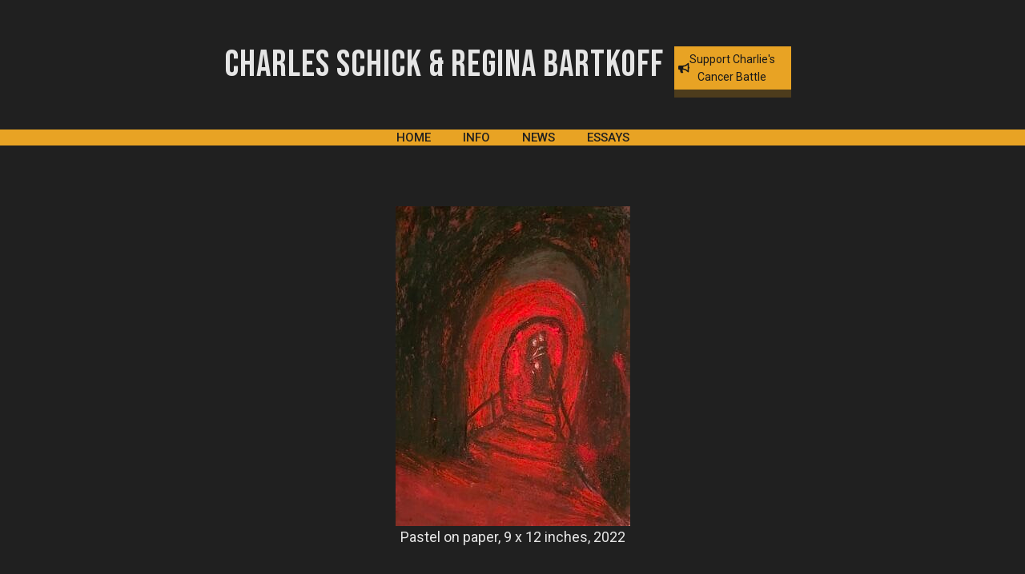

--- FILE ---
content_type: text/css
request_url: https://usercontent.one/wp/charlie-regina.com/wp-content/cache/wp-super-minify/css/82e1b39b5a526d015ed53412fa28c090.css?ver=2.0.6&media=1764878163
body_size: 4842
content:
.iv-container{overflow:hidden;position:relative}.iv-fullscreen{position:fixed;background:#0d0d0d;width:100%;height:100%;top:0;left:0;display:none;z-index:1000}.iv-fullscreen-container{position:relative;height:100%;width:100%}.iv-container{overflow:hidden;position:relative}.iv-image-mode{display:inline-block}.iv-fullscreen-close{position:absolute;width:44px;height:44px;right:20px;top:20px;z-index:1020;padding:10px;cursor:pointer;text-align:center;overflow:hidden;text-shadow:0 0 3px #6d6d6d;transition:all ease 200ms}.iv-fullscreen-close:after,.iv-fullscreen-close:before{content:"";height:4px;width:24px;background:#FFF;position:absolute;left:0;top:50%;left:50%;transform:translate(-50%,-50%)}.iv-fullscreen-close:before{transform:translate(-50%,-50%) rotate(45deg)}.iv-fullscreen-close:after{transform:translate(-50%,-50%) rotate(-45deg)}.iv-fullscreen-close:hover{transform:rotate(90deg);transform-origin:50% 50%}.iv-snap-view{width:150px;height:150px;position:absolute;top:20px;left:20px;border:1px solid #aaa;background:#000;z-index:100;box-sizing:content-box;transition:opacity ease 400ms;opacity:0}.iv-snap-image-wrap{display:inline-block;position:absolute;max-width:150px;max-height:150px;top:50%;left:50%;transform:translate(-50%,-50%);overflow:hidden}.iv-snap-image{position:relative;-ms-touch-action:none;touch-action:none}.iv-snap-handle{box-sizing:border-box;position:absolute;border:1px solid #fff;transform:translate3d(0,0,0);box-shadow:0 0 0 200px rgb(0 0 0 / .5);cursor:pointer;cursor:grab}.iv-snap-handle:active{cursor:grabbing}.iv-zoom-slider{width:100%;box-sizing:content-box;border:1px solid #aaa;border-top:0;background:rgb(0 0 0 / .3);height:15px;position:absolute;top:150px;left:-1px}.iv-zoom-handle{width:20px;height:15px;background:#fff;position:absolute;cursor:pointer;cursor:grab}.iv-zoom-handle:active{cursor:grabbing}.iv-image-view{position:absolute;height:100%;width:100%;top:0;left:0}.iv-image-wrap{display:inline-block}.iv-image-wrap:active{cursor:move}.iv-image{max-width:100%;max-height:100%;position:absolute;-ms-touch-action:none;touch-action:none;transform:translate3d(0,0,0)}.iv-loader{top:50%;left:50%;border-radius:50%;width:32px;height:32px;z-index:100;margin-top:-16px;margin-left:-16px;font-size:5px;position:absolute;text-indent:-9999em;border:1.1em solid rgb(255 255 255 / .2);border-left:1.1em solid #fff;transform:translateZ(0);animation:loading-icon 1.1s infinite linear}.iv-loader:after{width:10em;height:10em;border-radius:50%}@keyframes loading-icon{0%{transform:rotate(0deg)}100%{transform:rotate(360deg)}}@media screen and (max-width:767px){.iv-snap-view{z-index:-1;visibility:hidden}}.iv-prev{width:32px;height:32px;position:absolute;left:0;bottom:30px;cursor:pointer;text-align:center;overflow:hidden;background-image:url([data-uri]);background-repeat:no-repeat;background-position:center;z-index:1020;padding:40px}.iv-next{width:32px;height:32px;position:absolute;right:0;bottom:30px;cursor:pointer;text-align:center;overflow:hidden;background-image:url([data-uri]);background-repeat:no-repeat;background-position:center;z-index:1020;padding:40px}.iv-description{position:absolute;width:100%;overflow:hidden;background-color:#444;background-color:rgb(0 0 0 / .18);color:#ccc;text-align:center;margin:0;bottom:0;left:0;height:32px;font-size:18px;line-height:32px;z-index:1010}.iv-total{color:#888}

--- FILE ---
content_type: text/javascript
request_url: https://usercontent.one/wp/charlie-regina.com/wp-content/cache/wp-super-minify/js/3842fa9b16c2b68f22617622e7f1fede.js?ver=2.0.6&media=1764878163
body_size: 1128
content:
jQuery(document).ready(function($){jQuery('a').each(function(index,a_element){var href=jQuery(this).attr('href');if(typeof href=='undefined'){href=''}
if(href.length>0){var test_href=href;var test_href_match=test_href.match(/\?(.*)?$/i);if(test_href_match!=null){test_href=test_href.replace(test_href_match[0],'')}
if(test_href.match(/.(jpg|jpeg|png|gif|webp|JPG|JPEG|PNG|GIF|WEBP)$/i)){if(jQuery(this).find('img')){var img=jQuery(this).find('img');var high_res_src=jQuery(this).attr('data-high-res-src');if(typeof high_res_src=='undefined'){jQuery(img).attr('data-high-res-src',href)}
jQuery(this).on('keyup',function(e){if(e.keyCode==13){iv_show_image_from_enter(img)}
if(e.keyCode==27){iv_hide_viewer()}});jQuery(this).on('click',function(event){event.preventDefault()})}}}});jQuery('body').on('keyup',function(e){if(e.keyCode==27){iv_hide_viewer()}else if(e.keyCode==39){iv_show_image_prev()}else if(e.keyCode==37){iv_show_image_next()}});var images=[];jQuery('img').each(function(index,img){var src=jQuery(this).attr('src');if(typeof src=='undefined'){src=''}
var high_res_src=jQuery(this).attr('data-high-res-src');if(typeof high_res_src=='undefined'){high_res_src=''}
var alt=jQuery(this).attr('alt');if(typeof alt=='undefined'){alt=''}
if(src.length>0&&high_res_src.length>0){images.push({small:high_res_src,big:high_res_src,alt:alt});var this_image=images.length;jQuery(this).on('click',function(){iv_show_image(this_image)})}});var options={};if(typeof imageviewer_custom_options==='object'){options=imageviewer_custom_options}
var viewer=new ImageViewer.FullScreenViewer(options);var current_image=1;var total=images.length;jQuery('.iv-container').append('<div class="iv-prev"></div><div class="iv-next"></div>');jQuery('.iv-image-wrap').append('<div class="iv-description"><span class="iv-total"></span>&nbsp;<span class="iv-img-alt"></span></div>');jQuery('.iv-total').html(total);jQuery('.iv-next').on('click',function(){iv_show_image_prev()});jQuery('.iv-prev').on('click',function(){iv_show_image_next()});function iv_show_image_prev(){if(iv_is_viewer_active()==!1){return}
current_image++;if(current_image>total){current_image=1}
iv_show_image(current_image)}
function iv_show_image_next(){if(iv_is_viewer_active()==!1){return}
current_image--;if(current_image==0){current_image=total}
iv_show_image(current_image)}
var wp_imageviewer_show_callback=jQuery.Callbacks();function iv_show_image(this_image){current_image=this_image;var image_object=images[current_image-1];viewer.show(image_object.small,image_object.big);jQuery('.iv-total').html(current_image+'/'+total+' ');jQuery('.iv-img-alt').html(' '+image_object.alt);wp_imageviewer_show_callback.fire()}
function iv_show_image_from_enter(img_obj){var high_res_src=jQuery(img_obj).attr('data-high-res-src');for(i=0;i<images.length;i++){var img_big=images[i].big;if(high_res_src==img_big){iv_show_image(i+1);return}}}
function iv_hide_viewer(){if(iv_is_viewer_active()==!1){return}
viewer.hide()}
function iv_is_viewer_active(){var display=jQuery('div.iv-fullscreen').css('display');if(typeof display=='undefined'||display=='none'){return!1}else{return!0}}
function iv_get_zoom(){var zoom=parseInt(viewer._state.zoomValue);return zoom}
var startx=null;var distx=null;onTouchStart=function(el){var touchobj=el.originalEvent.changedTouches[0];startx=parseInt(touchobj.clientX);if(el.originalEvent.touches.length>1){startx=null;distx=null;return}};jQuery('.iv-container').on('touchstart',onTouchStart);onTouchEnd=function(el){if(startx==null){return}
var zoom=iv_get_zoom();if(zoom>100){return}
var width=parseInt(jQuery('.iv-container').width());var touchobj=el.originalEvent.changedTouches[0];distx=parseInt(touchobj.clientX)-startx;if(distx>0){var perc=parseInt((distx/width)*80);if((perc>5)||(distx>100)){iv_show_image_next()}}
if(distx<0){distx=Math.abs(distx);var perc=parseInt((distx/width)*80);if((perc>5)||(distx>100)){iv_show_image_prev()}}
startx=null;distx=null};jQuery('.iv-container').on('touchend',onTouchEnd)})

--- FILE ---
content_type: text/javascript
request_url: https://usercontent.one/wp/charlie-regina.com/wp-content/cache/wp-super-minify/js/a22f1c6f94f6f5943aab08b0b0cb69dc.js?ver=2.0.6&media=1764878163
body_size: 7706
content:
(function(global,factory){typeof exports==='object'&&typeof module!=='undefined'?module.exports=factory():typeof define==='function'&&define.amd?define(factory):(global=global||self,global.ImageViewer=factory())}(this,function(){'use strict';function _classCallCheck(instance,Constructor){if(!(instance instanceof Constructor)){throw new TypeError("Cannot call a class as a function")}}
function _defineProperties(target,props){for(var i=0;i<props.length;i++){var descriptor=props[i];descriptor.enumerable=descriptor.enumerable||!1;descriptor.configurable=!0;if("value" in descriptor)descriptor.writable=!0;Object.defineProperty(target,descriptor.key,descriptor)}}
function _createClass(Constructor,protoProps,staticProps){if(protoProps)_defineProperties(Constructor.prototype,protoProps);if(staticProps)_defineProperties(Constructor,staticProps);return Constructor}
function _defineProperty(obj,key,value){if(key in obj){Object.defineProperty(obj,key,{value:value,enumerable:!0,configurable:!0,writable:!0})}else{obj[key]=value}
return obj}
function _objectSpread(target){for(var i=1;i<arguments.length;i++){var source=arguments[i]!=null?arguments[i]:{};var ownKeys=Object.keys(source);if(typeof Object.getOwnPropertySymbols==='function'){ownKeys=ownKeys.concat(Object.getOwnPropertySymbols(source).filter(function(sym){return Object.getOwnPropertyDescriptor(source,sym).enumerable}))}
ownKeys.forEach(function(key){_defineProperty(target,key,source[key])})}
return target}
function _inherits(subClass,superClass){if(typeof superClass!=="function"&&superClass!==null){throw new TypeError("Super expression must either be null or a function")}
subClass.prototype=Object.create(superClass&&superClass.prototype,{constructor:{value:subClass,writable:!0,configurable:!0}});if(superClass)_setPrototypeOf(subClass,superClass);}
function _getPrototypeOf(o){_getPrototypeOf=Object.setPrototypeOf?Object.getPrototypeOf:function _getPrototypeOf(o){return o.__proto__||Object.getPrototypeOf(o)};return _getPrototypeOf(o)}
function _setPrototypeOf(o,p){_setPrototypeOf=Object.setPrototypeOf||function _setPrototypeOf(o,p){o.__proto__=p;return o};return _setPrototypeOf(o,p)}
function _assertThisInitialized(self){if(self===void 0){throw new ReferenceError("this hasn't been initialised - super() hasn't been called")}
return self}
function _possibleConstructorReturn(self,call){if(call&&(typeof call==="object"||typeof call==="function")){return call}
return _assertThisInitialized(self)}
function _superPropBase(object,property){while(!Object.prototype.hasOwnProperty.call(object,property)){object=_getPrototypeOf(object);if(object===null)break}
return object}
function _get(target,property,receiver){if(typeof Reflect!=="undefined"&&Reflect.get){_get=Reflect.get}else{_get=function _get(target,property,receiver){var base=_superPropBase(target,property);if(!base)return;var desc=Object.getOwnPropertyDescriptor(base,property);if(desc.get){return desc.get.call(receiver)}
return desc.value}}
return _get(target,property,receiver||target)}
function _slicedToArray(arr,i){return _arrayWithHoles(arr)||_iterableToArrayLimit(arr,i)||_nonIterableRest()}
function _arrayWithHoles(arr){if(Array.isArray(arr))return arr}
function _iterableToArrayLimit(arr,i){var _arr=[];var _n=!0;var _d=!1;var _e=undefined;try{for(var _i=arr[Symbol.iterator](),_s;!(_n=(_s=_i.next()).done);_n=!0){_arr.push(_s.value);if(i&&_arr.length===i)break}}catch(err){_d=!0;_e=err}finally{try{if(!_n&&_i["return"]!=null)_i["return"]();}finally{if(_d)throw _e}}
return _arr}
function _nonIterableRest(){throw new TypeError("Invalid attempt to destructure non-iterable instance")}
var ZOOM_CONSTANT=15;var MOUSE_WHEEL_COUNT=5;function noop(){}
function easeOutQuart(t,b,c,d){t/=d;t-=1;return-c*(t*t*t*t-1)+b}
function createElement(options){var elem=document.createElement(options.tagName);if(options.id)elem.id=options.id;if(options.html)elem.innerHTML=options.html;if(options.className)elem.className=options.className;if(options.src)elem.src=options.src;if(options.style)elem.style.cssText=options.style;if(options.child)elem.appendChild(options.child);if(options.insertBefore){options.parent.insertBefore(elem,options.insertBefore)}else{options.parent.appendChild(elem)}
return elem}
function addClass(el,className){var classNameAry=className.split(' ');if(classNameAry.length>1){classNameAry.forEach(function(classItem){return addClass(el,classItem)})}else if(el.classList){el.classList.add(className)}else{el.className+=" ".concat(className)}}
function removeClass(el,className){var classNameAry=className.split(' ');if(classNameAry.length>1){classNameAry.forEach(function(classItem){return removeClass(el,classItem)})}else if(el.classList){el.classList.remove(className)}else{el.className=el.className.replace(new RegExp("(^|\\b)".concat(className.split(' ').join('|'),"(\\b|$)"),'gi'),' ')}}
function imageLoaded(img){return img.complete&&(typeof img.naturalWidth==='undefined'||img.naturalWidth!==0)}
function toArray(list){if(!(list instanceof NodeList||list instanceof HTMLCollection))return[list];return Array.prototype.slice.call(list)}
function css(elements,properties){var elmArray=toArray(elements);if(typeof properties==='string'){return window.getComputedStyle(elmArray[0])[properties]}
elmArray.forEach(function(element){Object.keys(properties).forEach(function(key){var value=properties[key];element.style[key]=value})});return undefined}
function removeCss(element,property){element.style.removeProperty(property)}
function wrap(element,_ref){var _ref$tag=_ref.tag,tag=_ref$tag===void 0?'div':_ref$tag,className=_ref.className,id=_ref.id,style=_ref.style;var wrapper=document.createElement(tag);if(className)wrapper.className=className;if(id)wrapper.id=id;if(style)wrapper.style=style;element.parentNode.insertBefore(wrapper,element);element.parentNode.removeChild(element);wrapper.appendChild(element);return wrapper}
function unwrap(element){var parent=element.parentNode;if(parent!==document.body){parent.parentNode.insertBefore(element,parent);parent.parentNode.removeChild(parent)}}
function remove(elements){var elmArray=toArray(elements);elmArray.forEach(function(element){element.parentNode.removeChild(element)})}
function clamp(num,min,max){return Math.min(Math.max(num,min),max)}
function assignEvent(element,events,handler){if(typeof events==='string')events=[events];events.forEach(function(event){element.addEventListener(event,handler)});return function(){events.forEach(function(event){element.removeEventListener(event,handler)})}}
function getTouchPointsDistance(touches){var touch0=touches[0];var touch1=touches[1];return Math.sqrt(Math.pow(touch1.pageX-touch0.pageX,2)+Math.pow(touch1.pageY-touch0.pageY,2))}
var Slider=function(){function Slider(container,_ref){var _this=this;var _onStart=_ref.onStart,_onMove=_ref.onMove,onEnd=_ref.onEnd,isSliderEnabled=_ref.isSliderEnabled;_classCallCheck(this,Slider);_defineProperty(this,"startHandler",function(eStart){if(!_this.isSliderEnabled())return;_this.removeListeners();eStart.preventDefault();var moveHandler=_this.moveHandler,endHandler=_this.endHandler,onStart=_this.onStart;var isTouchEvent=eStart.type==='touchstart';_this.touchMoveEvent=isTouchEvent?'touchmove':'mousemove';_this.touchEndEvent=isTouchEvent?'touchend':'mouseup';_this.sx=isTouchEvent?eStart.touches[0].clientX:eStart.clientX;_this.sy=isTouchEvent?eStart.touches[0].clientY:eStart.clientY;onStart(eStart,{x:_this.sx,y:_this.sy});document.addEventListener(_this.touchMoveEvent,moveHandler);document.addEventListener(_this.touchEndEvent,endHandler);document.addEventListener('contextmenu',endHandler)});_defineProperty(this,"moveHandler",function(eMove){if(!_this.isSliderEnabled())return;eMove.preventDefault();var sx=_this.sx,sy=_this.sy,onMove=_this.onMove;var isTouchEvent=_this.touchMoveEvent==='touchmove';var mx=isTouchEvent?eMove.touches[0].clientX:eMove.clientX;var my=isTouchEvent?eMove.touches[0].clientY:eMove.clientY;onMove(eMove,{dx:mx-sx,dy:my-sy,mx:mx,my:my})});_defineProperty(this,"endHandler",function(){if(!_this.isSliderEnabled())return;_this.removeListeners();_this.onEnd()});this.container=container;this.isSliderEnabled=isSliderEnabled;this.onStart=_onStart||noop;this.onMove=_onMove||noop;this.onEnd=onEnd||noop}
_createClass(Slider,[{key:"removeListeners",value:function removeListeners(){if(!this.touchMoveEvent)return;document.removeEventListener(this.touchMoveEvent,this.moveHandler);document.removeEventListener(this.touchEndEvent,this.endHandler);document.removeEventListener('contextmenu',this.endHandler)}},{key:"init",value:function init(){var _this2=this;['touchstart','mousedown'].forEach(function(evt){_this2.container.addEventListener(evt,_this2.startHandler)})}},{key:"destroy",value:function destroy(){var _this3=this;['touchstart','mousedown'].forEach(function(evt){_this3.container.removeEventListener(evt,_this3.startHandler)});this.removeListeners()}}]);return Slider}();var imageViewHtml="\n  <div class=\"iv-loader\"></div>\n  <div class=\"iv-snap-view\">\n    <div class=\"iv-snap-image-wrap\">\n      <div class=\"iv-snap-handle\"></div>\n    </div>\n    <div class=\"iv-zoom-slider\">\n      <div class=\"iv-zoom-handle\"></div>\n    </div>\n  </div>\n  <div class=\"iv-image-view\" >\n    <div class=\"iv-image-wrap\" ></div>\n  </div>\n";var ImageViewer=function(){function ImageViewer(element){var _this=this;var options=arguments.length>1&&arguments[1]!==undefined?arguments[1]:{};_classCallCheck(this,ImageViewer);_defineProperty(this,"zoom",function(perc,point){var _options=_this._options,_elements=_this._elements,_state=_this._state;var curPerc=_state.zoomValue,imageDim=_state.imageDim,containerDim=_state.containerDim,zoomSliderLength=_state.zoomSliderLength;var image=_elements.image,zoomHandle=_elements.zoomHandle;var maxZoom=_options.maxZoom;perc=Math.round(Math.max(100,perc));perc=Math.min(maxZoom,perc);point=point||{x:containerDim.w/2,y:containerDim.h/2};var curLeft=parseFloat(css(image,'left'));var curTop=parseFloat(css(image,'top'));_this._clearFrames();var step=0;var baseLeft=(containerDim.w-imageDim.w)/2;var baseTop=(containerDim.h-imageDim.h)/2;var baseRight=containerDim.w-baseLeft;var baseBottom=containerDim.h-baseTop;var zoom=function zoom(){step++;if(step<16){_this._frames.zoomFrame=requestAnimationFrame(zoom)}
var tickZoom=easeOutQuart(step,curPerc,perc-curPerc,16);var ratio=tickZoom/curPerc;var imgWidth=imageDim.w*tickZoom/100;var imgHeight=imageDim.h*tickZoom/100;var newLeft=-((point.x-curLeft)*ratio-point.x);var newTop=-((point.y-curTop)*ratio-point.y);newLeft=Math.min(newLeft,baseLeft);newTop=Math.min(newTop,baseTop);if(newLeft+imgWidth<baseRight){newLeft=baseRight-imgWidth}
if(newTop+imgHeight<baseBottom){newTop=baseBottom-imgHeight}
css(image,{height:"".concat(imgHeight,"px"),width:"".concat(imgWidth,"px"),left:"".concat(newLeft,"px"),top:"".concat(newTop,"px")});_this._state.zoomValue=tickZoom;_this._resizeSnapHandle(imgWidth,imgHeight,newLeft,newTop);css(zoomHandle,{left:"".concat((tickZoom-100)*zoomSliderLength/(maxZoom-100),"px")})};zoom()});_defineProperty(this,"_clearFrames",function(){var _this$_frames=_this._frames,slideMomentumCheck=_this$_frames.slideMomentumCheck,sliderMomentumFrame=_this$_frames.sliderMomentumFrame,zoomFrame=_this$_frames.zoomFrame;clearInterval(slideMomentumCheck);cancelAnimationFrame(sliderMomentumFrame);cancelAnimationFrame(zoomFrame)});_defineProperty(this,"_resizeSnapHandle",function(imgWidth,imgHeight,imgLeft,imgTop){var _elements=_this._elements,_state=_this._state;var snapHandle=_elements.snapHandle,image=_elements.image;var imageDim=_state.imageDim,containerDim=_state.containerDim,zoomValue=_state.zoomValue,snapImageDim=_state.snapImageDim;var imageWidth=imgWidth||imageDim.w*zoomValue/100;var imageHeight=imgHeight||imageDim.h*zoomValue/100;var imageLeft=imgLeft||parseFloat(css(image,'left'));var imageTop=imgTop||parseFloat(css(image,'top'));var left=-imageLeft*snapImageDim.w/imageWidth;var top=-imageTop*snapImageDim.h/imageHeight;var handleWidth=containerDim.w*snapImageDim.w/imageWidth;var handleHeight=containerDim.h*snapImageDim.h/imageHeight;css(snapHandle,{top:"".concat(top,"px"),left:"".concat(left,"px"),width:"".concat(handleWidth,"px"),height:"".concat(handleHeight,"px")});_this._state.snapHandleDim={w:handleWidth,h:handleHeight}});_defineProperty(this,"showSnapView",function(noTimeout){var _this$_state=_this._state,snapViewVisible=_this$_state.snapViewVisible,zoomValue=_this$_state.zoomValue,loaded=_this$_state.loaded;var snapView=_this._elements.snapView;if(!_this._options.snapView)return;if(snapViewVisible||zoomValue<=100||!loaded)return;clearTimeout(_this._frames.snapViewTimeout);_this._state.snapViewVisible=!0;css(snapView,{opacity:1,pointerEvents:'inherit'});if(!noTimeout){_this._frames.snapViewTimeout=setTimeout(_this.hideSnapView,1500)}});_defineProperty(this,"hideSnapView",function(){var snapView=_this._elements.snapView;css(snapView,{opacity:0,pointerEvents:'none'});_this._state.snapViewVisible=!1});_defineProperty(this,"refresh",function(){_this._calculateDimensions();_this.resetZoom()});var _this$_findContainerA=this._findContainerAndImageSrc(element,options),container=_this$_findContainerA.container,domElement=_this$_findContainerA.domElement,imageSrc=_this$_findContainerA.imageSrc,hiResImageSrc=_this$_findContainerA.hiResImageSrc;this._elements={container:container,domElement:domElement};this._options=_objectSpread({},ImageViewer.defaults,options);this._events={};this._frames={};this._sliders={};this._state={zoomValue:this._options.zoomValue};this._images={imageSrc:imageSrc,hiResImageSrc:hiResImageSrc};this._init();if(imageSrc){this._loadImages()}
domElement._imageViewer=this}
_createClass(ImageViewer,[{key:"_findContainerAndImageSrc",value:function _findContainerAndImageSrc(element){var domElement=element;var imageSrc,hiResImageSrc;if(typeof element==='string'){domElement=document.querySelector(element)}
if(domElement._imageViewer){throw new Error('An image viewer is already being initiated on the element.')}
var container=element;if(domElement.tagName==='IMG'){imageSrc=domElement.src;hiResImageSrc=domElement.getAttribute('high-res-src')||domElement.getAttribute('data-high-res-src');container=wrap(domElement,{className:'iv-container iv-image-mode',style:{display:'inline-block',overflow:'hidden'}});css(domElement,{opacity:0,position:'relative',zIndex:-1})}else{imageSrc=domElement.getAttribute('src')||domElement.getAttribute('data-src');hiResImageSrc=domElement.getAttribute('high-res-src')||domElement.getAttribute('data-high-res-src')}
return{container:container,domElement:domElement,imageSrc:imageSrc,hiResImageSrc:hiResImageSrc}}},{key:"_init",value:function _init(){this._initDom();this._initImageSlider();this._initSnapSlider();this._initZoomSlider();this._pinchAndZoom();this._scrollZoom();this._doubleTapToZoom();this._initEvents()}},{key:"_initDom",value:function _initDom(){var container=this._elements.container;createElement({tagName:'div',className:'iv-wrap',html:imageViewHtml,parent:container});addClass(container,'iv-container');if(css(container,'position')==='static'){css(container,{position:'relative'})}
this._elements=_objectSpread({},this._elements,{snapView:container.querySelector('.iv-snap-view'),snapImageWrap:container.querySelector('.iv-snap-image-wrap'),imageWrap:container.querySelector('.iv-image-wrap'),snapHandle:container.querySelector('.iv-snap-handle'),zoomHandle:container.querySelector('.iv-zoom-handle')})}},{key:"_initImageSlider",value:function _initImageSlider(){var _this2=this;var _elements=this._elements;var imageWrap=_elements.imageWrap;var positions,currentPos;var imageSlider=new Slider(imageWrap,{isSliderEnabled:function isSliderEnabled(){var _this2$_state=_this2._state,loaded=_this2$_state.loaded,zooming=_this2$_state.zooming,zoomValue=_this2$_state.zoomValue;return loaded&&!zooming&&zoomValue>100},onStart:function onStart(e,position){var snapSlider=_this2._sliders.snapSlider;_this2._clearFrames();snapSlider.onStart();positions=[position,position];currentPos=undefined;_this2._frames.slideMomentumCheck=setInterval(function(){if(!currentPos)return;positions.shift();positions.push({x:currentPos.mx,y:currentPos.my})},50)},onMove:function onMove(e,position){var snapImageDim=_this2._state.snapImageDim;var snapSlider=_this2._sliders.snapSlider;var imageCurrentDim=_this2._getImageCurrentDim();currentPos=position;snapSlider.onMove(e,{dx:-position.dx*snapImageDim.w/imageCurrentDim.w,dy:-position.dy*snapImageDim.h/imageCurrentDim.h})},onEnd:function onEnd(){var snapImageDim=_this2._state.snapImageDim;var snapSlider=_this2._sliders.snapSlider;var imageCurrentDim=_this2._getImageCurrentDim();_this2._clearFrames();var step,positionX,positionY;var xDiff=positions[1].x-positions[0].x;var yDiff=positions[1].y-positions[0].y;var momentum=function momentum(){if(step<=60){_this2._frames.sliderMomentumFrame=requestAnimationFrame(momentum)}
positionX+=easeOutQuart(step,xDiff/3,-xDiff/3,60);positionY+=easeOutQuart(step,yDiff/3,-yDiff/3,60);snapSlider.onMove(null,{dx:-(positionX*snapImageDim.w/imageCurrentDim.w),dy:-(positionY*snapImageDim.h/imageCurrentDim.h)});step++};if(Math.abs(xDiff)>30||Math.abs(yDiff)>30){step=1;positionX=currentPos.dx;positionY=currentPos.dy;momentum()}}});imageSlider.init();this._sliders.imageSlider=imageSlider}},{key:"_initSnapSlider",value:function _initSnapSlider(){var _this3=this;var snapHandle=this._elements.snapHandle;var startHandleTop,startHandleLeft;var snapSlider=new Slider(snapHandle,{isSliderEnabled:function isSliderEnabled(){return _this3._state.loaded},onStart:function onStart(){var _this3$_frames=_this3._frames,slideMomentumCheck=_this3$_frames.slideMomentumCheck,sliderMomentumFrame=_this3$_frames.sliderMomentumFrame;startHandleTop=parseFloat(css(snapHandle,'top'));startHandleLeft=parseFloat(css(snapHandle,'left'));clearInterval(slideMomentumCheck);cancelAnimationFrame(sliderMomentumFrame)},onMove:function onMove(e,position){var _this3$_state=_this3._state,snapHandleDim=_this3$_state.snapHandleDim,snapImageDim=_this3$_state.snapImageDim;var image=_this3._elements.image;var imageCurrentDim=_this3._getImageCurrentDim();var maxLeft=Math.max(snapImageDim.w-snapHandleDim.w,startHandleLeft);var maxTop=Math.max(snapImageDim.h-snapHandleDim.h,startHandleTop);var minLeft=Math.min(0,startHandleLeft);var minTop=Math.min(0,startHandleTop);var left=clamp(startHandleLeft+position.dx,minLeft,maxLeft);var top=clamp(startHandleTop+position.dy,minTop,maxTop);var imgLeft=-left*imageCurrentDim.w/snapImageDim.w;var imgTop=-top*imageCurrentDim.h/snapImageDim.h;css(snapHandle,{left:"".concat(left,"px"),top:"".concat(top,"px")});css(image,{left:"".concat(imgLeft,"px"),top:"".concat(imgTop,"px")})}});snapSlider.init();this._sliders.snapSlider=snapSlider}},{key:"_initZoomSlider",value:function _initZoomSlider(){var _this4=this;var _this$_elements=this._elements,snapView=_this$_elements.snapView,zoomHandle=_this$_elements.zoomHandle;var sliderElm=snapView.querySelector('.iv-zoom-slider');var leftOffset,handleWidth;var zoomSlider=new Slider(sliderElm,{isSliderEnabled:function isSliderEnabled(){return _this4._state.loaded},onStart:function onStart(eStart){var slider=_this4._sliders.zoomSlider;leftOffset=sliderElm.getBoundingClientRect().left+document.body.scrollLeft;handleWidth=parseInt(css(zoomHandle,'width'),10);slider.onMove(eStart)},onMove:function onMove(e){var maxZoom=_this4._options.maxZoom;var zoomSliderLength=_this4._state.zoomSliderLength;var pageX=e.pageX!==undefined?e.pageX:e.touches[0].pageX;var newLeft=clamp(pageX-leftOffset-handleWidth/2,0,zoomSliderLength);var zoomValue=100+(maxZoom-100)*newLeft/zoomSliderLength;_this4.zoom(zoomValue)}});zoomSlider.init();this._sliders.zoomSlider=zoomSlider}},{key:"_initEvents",value:function _initEvents(){this._snapViewEvents();if(this._options.refreshOnResize){this._events.onWindowResize=assignEvent(window,'resize',this.refresh)}}},{key:"_snapViewEvents",value:function _snapViewEvents(){var _this5=this;var _this$_elements2=this._elements,imageWrap=_this$_elements2.imageWrap,snapView=_this$_elements2.snapView;this._events.snapViewOnMouseMove=assignEvent(imageWrap,['touchmove','mousemove'],function(){_this5.showSnapView()});this._events.mouseEnterSnapView=assignEvent(snapView,['mouseenter','touchstart'],function(){_this5._state.snapViewVisible=!1;_this5.showSnapView(!0)});this._events.mouseLeaveSnapView=assignEvent(snapView,['mouseleave','touchend'],function(){_this5._state.snapViewVisible=!1;_this5.showSnapView()})}},{key:"_pinchAndZoom",value:function _pinchAndZoom(){var _this6=this;var _this$_elements3=this._elements,imageWrap=_this$_elements3.imageWrap,container=_this$_elements3.container;var onPinchStart=function onPinchStart(eStart){var _this6$_state=_this6._state,loaded=_this6$_state.loaded,startZoomValue=_this6$_state.zoomValue;var events=_this6._events;if(!loaded)return;var touch0=eStart.touches[0];var touch1=eStart.touches[1];if(!(touch0&&touch1)){return}
_this6._state.zooming=!0;var contOffset=container.getBoundingClientRect();var startDist=getTouchPointsDistance(eStart.touches);var center={x:(touch1.pageX+touch0.pageX)/2-(contOffset.left+document.body.scrollLeft),y:(touch1.pageY+touch0.pageY)/2-(contOffset.top+document.body.scrollTop)};var moveListener=function moveListener(eMove){var newDist=getTouchPointsDistance(eMove.touches);var zoomValue=startZoomValue+(newDist-startDist)/2;_this6.zoom(zoomValue,center)};var endListener=function endListener(){events.pinchMove();events.pinchEnd();_this6._state.zooming=!1};if(events.pinchMove)events.pinchMove();if(events.pinchEnd)events.pinchEnd();events.pinchMove=assignEvent(document,'touchmove',moveListener);events.pinchEnd=assignEvent(document,'touchend',endListener)};this._events.pinchStart=assignEvent(imageWrap,'touchstart',onPinchStart)}},{key:"_scrollZoom",value:function _scrollZoom(){var _this7=this;var _options=this._options;var _this$_elements4=this._elements,container=_this$_elements4.container,imageWrap=_this$_elements4.imageWrap;var changedDelta=0;var onMouseWheel=function onMouseWheel(e){var _this7$_state=_this7._state,loaded=_this7$_state.loaded,zoomValue=_this7$_state.zoomValue;if(!_options.zoomOnMouseWheel||!loaded)return;_this7._clearFrames();var delta=Math.max(-1,Math.min(1,e.wheelDelta||-e.detail||-e.deltaY));var newZoomValue=zoomValue*(100+delta*ZOOM_CONSTANT)/100;if(!(newZoomValue>=100&&newZoomValue<=_options.maxZoom)){changedDelta+=Math.abs(delta)}else{changedDelta=0}
e.preventDefault();if(changedDelta>MOUSE_WHEEL_COUNT)return;var contOffset=container.getBoundingClientRect();var x=(e.pageX||e.pageX)-(contOffset.left+document.body.scrollLeft);var y=(e.pageY||e.pageY)-(contOffset.top+document.body.scrollTop);_this7.zoom(newZoomValue,{x:x,y:y});_this7.showSnapView()};this._ev=assignEvent(imageWrap,'wheel',onMouseWheel)}},{key:"_doubleTapToZoom",value:function _doubleTapToZoom(){var _this8=this;var imageWrap=this._elements.imageWrap;var touchTime=0;var point;var onDoubleTap=function onDoubleTap(e){if(touchTime===0){touchTime=Date.now();point={x:e.pageX,y:e.pageY}}else if(Date.now()-touchTime<500&&Math.abs(e.pageX-point.x)<50&&Math.abs(e.pageY-point.y)<50){if(_this8._state.zoomValue===_this8._options.zoomValue){_this8.zoom(200)}else{_this8.resetZoom()}
touchTime=0}else{touchTime=0}};assignEvent(imageWrap,'click',onDoubleTap)}},{key:"_getImageCurrentDim",value:function _getImageCurrentDim(){var _this$_state2=this._state,zoomValue=_this$_state2.zoomValue,imageDim=_this$_state2.imageDim;return{w:imageDim.w*(zoomValue/100),h:imageDim.h*(zoomValue/100)}}},{key:"_loadImages",value:function _loadImages(){var _this9=this;var _images=this._images,_elements=this._elements;var imageSrc=_images.imageSrc,hiResImageSrc=_images.hiResImageSrc;var container=_elements.container,snapImageWrap=_elements.snapImageWrap,imageWrap=_elements.imageWrap;var ivLoader=container.querySelector('.iv-loader');remove(container.querySelectorAll('.iv-snap-image, .iv-image'));var snapImage=createElement({tagName:'img',className:'iv-snap-image',src:imageSrc,insertBefore:snapImageWrap.firstChild,parent:snapImageWrap});var image=createElement({tagName:'img',className:'iv-image iv-small-image',src:imageSrc,parent:imageWrap});this._state.loaded=!1;this._elements.image=image;this._elements.snapImage=snapImage;css(ivLoader,{display:'block'});css(image,{visibility:'hidden'});this.hideSnapView();var onImageLoad=function onImageLoad(){css(ivLoader,{display:'none'});css(image,{visibility:'visible'});if(hiResImageSrc){_this9._loadHighResImage(hiResImageSrc)}
_this9._state.loaded=!0;_this9._calculateDimensions();_this9.resetZoom()};if(imageLoaded(image)){onImageLoad()}else{this._events.imageLoad=assignEvent(image,'load',onImageLoad)}}},{key:"_loadHighResImage",value:function _loadHighResImage(hiResImageSrc){var _this10=this;var _this$_elements5=this._elements,imageWrap=_this$_elements5.imageWrap,container=_this$_elements5.container;var lowResImg=this._elements.image;var hiResImage=createElement({tagName:'img',className:'iv-image iv-large-image',src:hiResImageSrc,parent:imageWrap,style:lowResImg.style.cssText});hiResImage.style.cssText=lowResImg.style.cssText;this._elements.image=container.querySelectorAll('.iv-image');var onHighResImageLoad=function onHighResImageLoad(){remove(lowResImg);_this10._elements.image=hiResImage};if(imageLoaded(hiResImage)){onHighResImageLoad()}else{this._events.hiResImageLoad=assignEvent(hiResImage,'load',onHighResImageLoad)}}},{key:"_calculateDimensions",value:function _calculateDimensions(){var _this$_elements6=this._elements,image=_this$_elements6.image,container=_this$_elements6.container,snapView=_this$_elements6.snapView,snapImage=_this$_elements6.snapImage,zoomHandle=_this$_elements6.zoomHandle;var imageWidth=parseInt(css(image,'width'),10);var imageHeight=parseInt(css(image,'height'),10);var contWidth=parseInt(css(container,'width'),10);var contHeight=parseInt(css(container,'height'),10);var snapViewWidth=snapView.clientWidth;var snapViewHeight=snapView.clientHeight;this._state.containerDim={w:contWidth,h:contHeight};var imgWidth;var imgHeight;var ratio=imageWidth/imageHeight;imgWidth=imageWidth>imageHeight&&contHeight>=contWidth||ratio*contHeight>contWidth?contWidth:ratio*contHeight;imgHeight=imgWidth/ratio;this._state.imageDim={w:imgWidth,h:imgHeight};css(image,{width:"".concat(imgWidth,"px"),height:"".concat(imgHeight,"px"),left:"".concat((contWidth-imgWidth)/2,"px"),top:"".concat((contHeight-imgHeight)/2,"px"),maxWidth:'none',maxHeight:'none'});var snapWidth=imgWidth>imgHeight?snapViewWidth:imgWidth*snapViewHeight/imgHeight;var snapHeight=imgHeight>imgWidth?snapViewHeight:imgHeight*snapViewWidth/imgWidth;this._state.snapImageDim={w:snapWidth,h:snapHeight};css(snapImage,{width:"".concat(snapWidth,"px"),height:"".concat(snapHeight,"px")});this._state.zoomSliderLength=snapViewWidth-zoomHandle.offsetWidth}},{key:"resetZoom",value:function resetZoom(){var animate=arguments.length>0&&arguments[0]!==undefined?arguments[0]:!0;var zoomValue=this._options.zoomValue;if(!animate){this._state.zoomValue=zoomValue}
this.zoom(zoomValue)}},{key:"load",value:function load(imageSrc,hiResImageSrc){this._images={imageSrc:imageSrc,hiResImageSrc:hiResImageSrc};this._loadImages()}},{key:"destroy",value:function destroy(){var _this$_elements7=this._elements,container=_this$_elements7.container,domElement=_this$_elements7.domElement;Object.entries(this._sliders).forEach(function(_ref){var _ref2=_slicedToArray(_ref,2),key=_ref2[0],slider=_ref2[1];slider.destroy()});Object.entries(this._events).forEach(function(_ref3){var _ref4=_slicedToArray(_ref3,2),key=_ref4[0],unbindEvent=_ref4[1];unbindEvent()});this._clearFrames();remove(container.querySelector('.iv-wrap'));removeClass(container,'iv-container');removeCss(document.querySelector('html'),'relative');if(domElement!==container){unwrap(domElement)}
domElement._imageViewer=null}}]);return ImageViewer}();ImageViewer.defaults={zoomValue:100,snapView:!0,maxZoom:500,refreshOnResize:!0,zoomOnMouseWheel:!0};var fullScreenHtml="\n  <div class=\"iv-fullscreen-container\"></div>\n  <div class=\"iv-fullscreen-close\"></div>\n";var FullScreenViewer=function(_ImageViewer){_inherits(FullScreenViewer,_ImageViewer);function FullScreenViewer(){var _this;var options=arguments.length>0&&arguments[0]!==undefined?arguments[0]:{};_classCallCheck(this,FullScreenViewer);var fullScreenElem=createElement({tagName:'div',className:'iv-fullscreen',html:fullScreenHtml,parent:document.body});var container=fullScreenElem.querySelector('.iv-fullscreen-container');_this=_possibleConstructorReturn(this,_getPrototypeOf(FullScreenViewer).call(this,container,_objectSpread({},options,{refreshOnResize:!1})));_defineProperty(_assertThisInitialized(_this),"hide",function(){css(_this._elements.fullScreen,{display:'none'});removeCss(document.querySelector('html'),'overflow');_this._events.onWindowResize()});_this._elements.fullScreen=fullScreenElem;_this._initFullScreenEvents();return _this}
_createClass(FullScreenViewer,[{key:"_initFullScreenEvents",value:function _initFullScreenEvents(){var fullScreen=this._elements.fullScreen;var closeBtn=fullScreen.querySelector('.iv-fullscreen-close');this._events.onCloseBtnClick=assignEvent(closeBtn,'click',this.hide)}},{key:"show",value:function show(imageSrc,hiResImageSrc){css(this._elements.fullScreen,{display:'block'});if(imageSrc){this.load(imageSrc,hiResImageSrc)}
this._events.onWindowResize=assignEvent(window,'resize',this.refresh);css(document.querySelector('html'),{overflow:'hidden'})}},{key:"destroy",value:function destroy(){var fullScreen=this._elements.fullScreen;_get(_getPrototypeOf(FullScreenViewer.prototype),"destroy",this).call(this);remove(fullScreen)}}]);return FullScreenViewer}(ImageViewer);ImageViewer.FullScreenViewer=FullScreenViewer;return ImageViewer}))